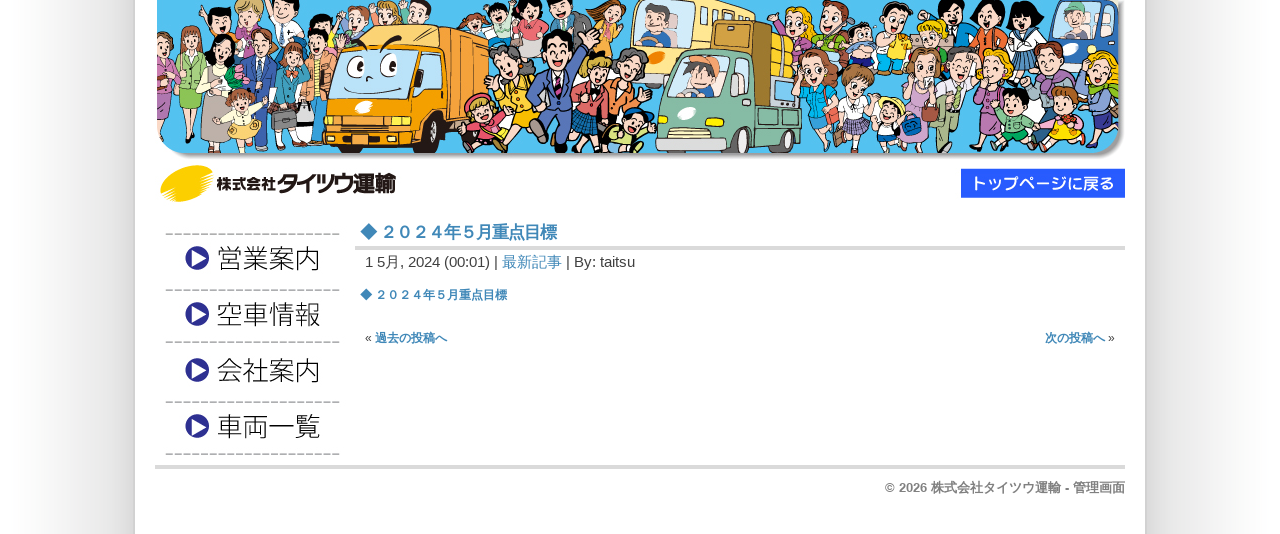

--- FILE ---
content_type: text/html; charset=UTF-8
request_url: https://taitsu.jp/archives/48920.html
body_size: 4927
content:
<!DOCTYPE html PUBLIC "-//W3C//DTD XHTML 1.0 Strict//EN" "http://www.w3.org/TR/xhtml1/DTD/xhtml1-strict.dtd">
<html xmlns="http://www.w3.org/1999/xhtml" xml:lang="en" lang="en">
<head>
<link rel="stylesheet" type="text/css" href="https://taitsu.jp/wp-content/themes/taitsu/style.css" />
<link rel="alternate" type="application/rss+xml" title="RSS 2.0" href="https://taitsu.jp/feed/" />
<link rel="alternate" type="text/xml" title="RSS .92" href="https://taitsu.jp/feed/rss/" />
<link rel="alternate" type="application/atom+xml" title="Atom 0.3" href="https://taitsu.jp/feed/atom/" />
<link rel="pingback" href="https://taitsu.jp/xmlrpc.php" />
<link rel="shortcut icon" href="https://taitsu.jp/wp-content/themes/taitsu/favicon.ico" type="image/vnd.microsoft.icon" />
<link rel="icon" href="https://taitsu.jp/wp-content/themes/taitsu/favicon.ico" type="image/vnd.microsoft.icon" />
<title>◆ ２０２４年５月重点目標 | 株式会社タイツウ運輸</title>
<link rel='stylesheet' id='contact-form-7-css'  href='https://taitsu.jp/wp-content/plugins/contact-form-7/includes/css/styles.css?ver=3.2.1' type='text/css' media='all' />
<script type='text/javascript' src='https://taitsu.jp/wp-includes/js/jquery/jquery.js?ver=1.7.2'></script>
<link rel="wlwmanifest" type="application/wlwmanifest+xml" href="https://taitsu.jp/wp-includes/wlwmanifest.xml" /> 
<link rel='prev' title='過去の投稿へ' href='https://taitsu.jp/archives/48753.html' />
<link rel='next' title='次の投稿へ' href='https://taitsu.jp/archives/48756.html' />
<link rel='shortlink' href='https://taitsu.jp/?p=48920' />

<!-- All in One SEO Pack 1.6.15 by Michael Torbert of Semper Fi Web Design[891,974] -->
<link rel="canonical" href="https://taitsu.jp/archives/48920.html" />
<!-- /all in one seo pack -->
<meta http-equiv="Cache-Control" content="no-cache" /><!-- キャッシュ抑制 -->
<meta http-equiv="Pragma" content="no-cache" />
<meta http-equiv="Expires" content="-1" />
<meta http-equiv="content-type" content="text/html; charset=UTF-8" />
<script>
(function(i,s,o,g,r,a,m){i['GoogleAnalyticsObject']=r;i[r]=i[r]||function(){
(i[r].q=i[r].q||[]).push(arguments)},i[r].l=1*new Date();a=s.createElement(o),
m=s.getElementsByTagName(o)[0];a.async=1;a.src=g;m.parentNode.insertBefore(a,m)
})(window,document,'script','//www.google-analytics.com/analytics.js','ga');
ga('create', 'UA-48052224-1', 'taitsu.jp');
ga('send', 'pageview');
</script>
</head>
<body>
<div id="wrap">
<div id="header-image2"><a href="https://taitsu.jp/"></a></div>

<div id="content">

<h2>◆ ２０２４年５月重点目標</h2>
<p class="timestamp">1 5月, 2024 (00:01) | <a href="https://taitsu.jp/archives/category/news/" title="最新記事 の投稿をすべて表示" rel="category tag">最新記事</a> | By: taitsu</p>
<div class="contenttext">
<p><a href="https://taitsu.jp/wp-content/uploads/2024/04/1389b66795d72b2d746673fc3e864748.pdf">◆ ２０２４年５月重点目標</a></p>
</div>


<div id="postnav">
<p>&laquo; <a href="https://taitsu.jp/archives/48753.html" rel="prev">過去の投稿へ</a></p><p class="right"><a href="https://taitsu.jp/archives/48756.html" rel="next">次の投稿へ</a> &raquo;</p></div>




</div>

<div id="sidebar">

<table id="Table_01" width="195" border="0" cellpadding="0" cellspacing="0">
	<tr>
		<td align="left" valign="top">
			<a href="https://taitsu.jp/eigyo/"><img src="https://taitsu.jp/images/menu_01.jpg" width="195" height="58" alt="" /></a></td>
	</tr>
	<tr>
		<td align="left" valign="top">
			<a href="https://taitsu.jp/carinfo/"><img src="https://taitsu.jp/images/menu_02.jpg" width="195" height="56" alt="" /></a></td>
	</tr>
	<tr>
		<td align="left" valign="top">
			<a href="https://taitsu.jp/corp/"><img src="https://taitsu.jp/images/menu_03.jpg" width="195" height="47" alt="" /></a></td>
	</tr>
	<tr>
		<td align="left" valign="top">
			<a href="https://taitsu.jp/car-index/"><img src="https://taitsu.jp/images/menu_04.jpg" width="195" height="57" alt="" /></a></td>
	</tr>
<!--
	<tr>
		<td align="left" valign="top">
			<a href="https://taitsu.jp/inquiry/"><img src="https://taitsu.jp/images/menu_05.jpg" width="195" height="58" alt="" /></a></td>
	</tr>
-->
</table>

</div><div id="footer">
<p>&copy; 2026 株式会社タイツウ運輸 - <a href="https://taitsu.jp/wp-admin/">管理画面</a></p>
</div>
<script type='text/javascript' src='https://taitsu.jp/wp-content/plugins/contact-form-7/includes/js/jquery.form.js?ver=3.14'></script>
<script type='text/javascript'>
/* <![CDATA[ */
var _wpcf7 = {"loaderUrl":"https:\/\/taitsu.jp\/wp-content\/plugins\/contact-form-7\/images\/ajax-loader.gif","sending":"\u9001\u4fe1\u4e2d ..."};
/* ]]> */
</script>
<script type='text/javascript' src='https://taitsu.jp/wp-content/plugins/contact-form-7/includes/js/scripts.js?ver=3.2.1'></script>
</div>
</body>
</html>

--- FILE ---
content_type: text/css
request_url: https://taitsu.jp/wp-content/themes/taitsu/style.css
body_size: 5539
content:
/*
Theme Name: taitsu
Author: ydc
*/

.archiveblueback{
background-color: #88C0EE;
font-size: 12pt;
    height: 20px;
    padding-left: 7px;
    padding-top: 7px;
}

.pcentre {
	margin:0 0 10px 0;
	padding:2px 8px;
	text-align:center;
font-size: 15px;
}

.menuTabDouble {
	padding:2px 8px;
	border-width:0px 5px;
	border-color: #F9E281;
	border-style:solid;
	background:#F4C504;
	color:#644602;
	line-height:140%;
	font-weight:bold;
font-size:2.5em;
	text-align:center;
}


/* Body */
body {background:#fff url(background.gif) top center repeat-y; color:#404040; font:76% Verdana,Tahoma,Arial,sans-serif; line-height:1.3em; padding:0px 0;}
*{margin:0; padding:0;}

/* Main wrap */
#wrap {color:#404040; margin:0 auto; width:970px;}
#slogan {color:#808080; font-size:1.5em; font-weight:bold; letter-spacing:-1px; line-height:1.2em; margin:15px 0 20px 35px;}
#toplinks {padding:5px 2px 2px 3px; text-align:right;}

/* Headers */


#header-image a {
display:block;
background-image: url("https://taitsu.jp/wp-content/uploads/2010/11/top2.jpg"); 
height: 206px;
background-position: left top;
background-repeat: no-repeat;
padding-bottom: 20px;
}

#header-image2 a {
display:block;
background-image: url("https://taitsu.jp/wp-content/uploads/2010/11/top.jpg"); 
height: 206px;
background-position: left top;
background-repeat: no-repeat;
padding-bottom: 20px;
}



h1 {color:#4088b8; font-size:3.2em; line-height:.8em; letter-spacing:-2px; margin:10px 0 5px 25px;}
h1 a {color:#4088b8;}
h1 a:hover {text-decoration:none;}
h2, table#wp-calendar caption {border-bottom:4px solid #dadada; text-align:left; font-weight:bold; color:#4088b8; font-size:1.4em; letter-spacing:-1px; margin:0 0 8px; padding:0 2px 4px 5px;}
h3 {border-bottom:1px solid #dadada; color:#4088b8; font-size:1.2em; font-weight:bold; margin:10px 0 8px; padding:1px 2px 2px 3px;}

/* Sidebar */
#sidebar {float:left; margin:0 0 5px; padding:0; width:195px;}
#sidebar p,#sidebar ul,#sidebar .textwidget {margin:0 0 15px 10px;}
#sidebar li {list-style:none; margin:0 0 6px;}
#sidebar li a {font-size:1.2em; font-weight:bold; padding:2px;}
#sidebar ul ul {margin:5px 0 5px 10px;}
#sidebar ul ul li {margin:0 0 5px;}
#sidebar ul ul li a {font-weight:normal;}

/* Content */
#content {float:right; line-height:1.5em; margin:-2px 0 10px; text-align:left; width:770px;}
#content ul,#content ol {margin:0 0 18px 30px;}
#content ul li,#content ol li {margin:0 0 3px;}
#content ul ul,#content ol ol {margin:5px 0 5px 15px;}
#content img {margin-top:5px; margin-bottom:5px;}
#content p {margin:0 0 15px 0px;}
#content p.timestamp {font-size:1.2em; margin:-5px 0 15px 10px;}
#content p.timestamp a {font-weight:normal;}
#content p.postmeta {text-align:right; border-top:2px solid #dadada; line-height:1.8em;}
#content #postnav {padding:5px; margin:5px 0 18px;}
#content #postnav p {margin:0; padding-left:5px;}
#content #postnav p.right {text-align:right; padding-right:5px; margin-top:-18px;}
#content .introtext p {margin:-5px 0 15px 10px;}

/* Comments */
#content div.comment {margin-bottom:20px;}
#content div.comment p {margin:0 0 4px 10px; padding:3px 0 0 0;}
#respond p {margin:0 0 5px 10px;}
#respond input,#respond textarea {padding:5px; width:330px;}
#respond textarea#comment {width:700px;}
#respond input#submit {width:75px;color:#333; background-color:#fff;}
#respond input,#respond textarea,form div.searchbox input {font:94% Verdana,Tahoma,Arial,sans-serif; border:1px solid #ccc;}
.gravatarside {width:48px; height:48px; float:right; margin:0 5px 3px 5px;}

/* Footer */
#footer {border-top:4px solid #dadada; clear:both; color:#808080; font-size:1.1em; line-height:1.6em; margin:0 auto; padding:8px 0; text-align:right; font-weight:bold;}
#footer p {margin:0; padding:0;}
#footer a {color:#808080; font-weight:bold}
#footer a:hover {text-decoration:underline;}
#footer span, #footer span a {font-weight:normal;}

/* Tags */
blockquote {border:1px solid #dadada; font-size:0.9em; margin:20px 10px; padding:8px;}
blockquote p {padding:2px 0; margin:0; font-weight:bold;}
table#wp-calendar {width:180px; margin:0 0 18px 10px;}
p {margin:0 0 18px 10px;}
ul,ol,dl {font-size:0.9em; margin:2px 0 16px 35px;}
ul ul,ol ol {margin:4px 0 4px 35px;}
code{font-size:1.1em; background-color:#f4f4f4; color:#555; display:block; margin:5px 0 15px 0; padding:5px 5px 5px 7px; border:1px solid #ccc;}

/* Links */
a {color:#4088b8; font-weight:bold; text-decoration:none;}
a:hover {text-decoration:underline;}
a img {border:0;}

/* Float fix */
.contenttext {
overflow:hidden;
padding-left: 5px;
}
* html .contenttext {
height:1px;
overflow:visible;
}
* html .contenttext p {overflow:hidden; width:99%;}

/* Searchbox */
.searchbox {margin:8px 0 15px 10px;}
.searchbox label {display:none;}
.searchbox input {font-size:0.9em; padding:5px; width:166px; border:1px solid #ccc;}

/* Various classes */
.post {margin:0 0 15px;}
.textright {text-align:right;}
.textcenter {text-align:center;}
.hide {display:none;}

/* WP image align classes */
.aligncenter {display:block; margin-left:auto; margin-right:auto;}
.alignleft {float:left;}
.alignright {float:right;}
.wp-caption {border:1px solid #ddd;	text-align:center; background-color:#f3f3f3; padding-top:4px; margin:10px; border-radius:3px;}
.wp-caption img {margin:0; padding:0; border:0 none;}
.wp-caption-dd {font-size: 11px; line-height: 17px; padding:0 4px 5px; margin:0;}





--- FILE ---
content_type: text/plain
request_url: https://www.google-analytics.com/j/collect?v=1&_v=j102&a=226680865&t=pageview&_s=1&dl=https%3A%2F%2Ftaitsu.jp%2Farchives%2F48920.html&ul=en-us%40posix&dt=%E2%97%86%20%EF%BC%92%EF%BC%90%EF%BC%92%EF%BC%94%E5%B9%B4%EF%BC%95%E6%9C%88%E9%87%8D%E7%82%B9%E7%9B%AE%E6%A8%99%20%7C%20%E6%A0%AA%E5%BC%8F%E4%BC%9A%E7%A4%BE%E3%82%BF%E3%82%A4%E3%83%84%E3%82%A6%E9%81%8B%E8%BC%B8&sr=1280x720&vp=1280x720&_u=IEBAAAABAAAAACAAI~&jid=983240637&gjid=493867861&cid=2090246351.1769908616&tid=UA-48052224-1&_gid=1637093963.1769908616&_r=1&_slc=1&z=1705938226
body_size: -449
content:
2,cG-ZH696F5KH0